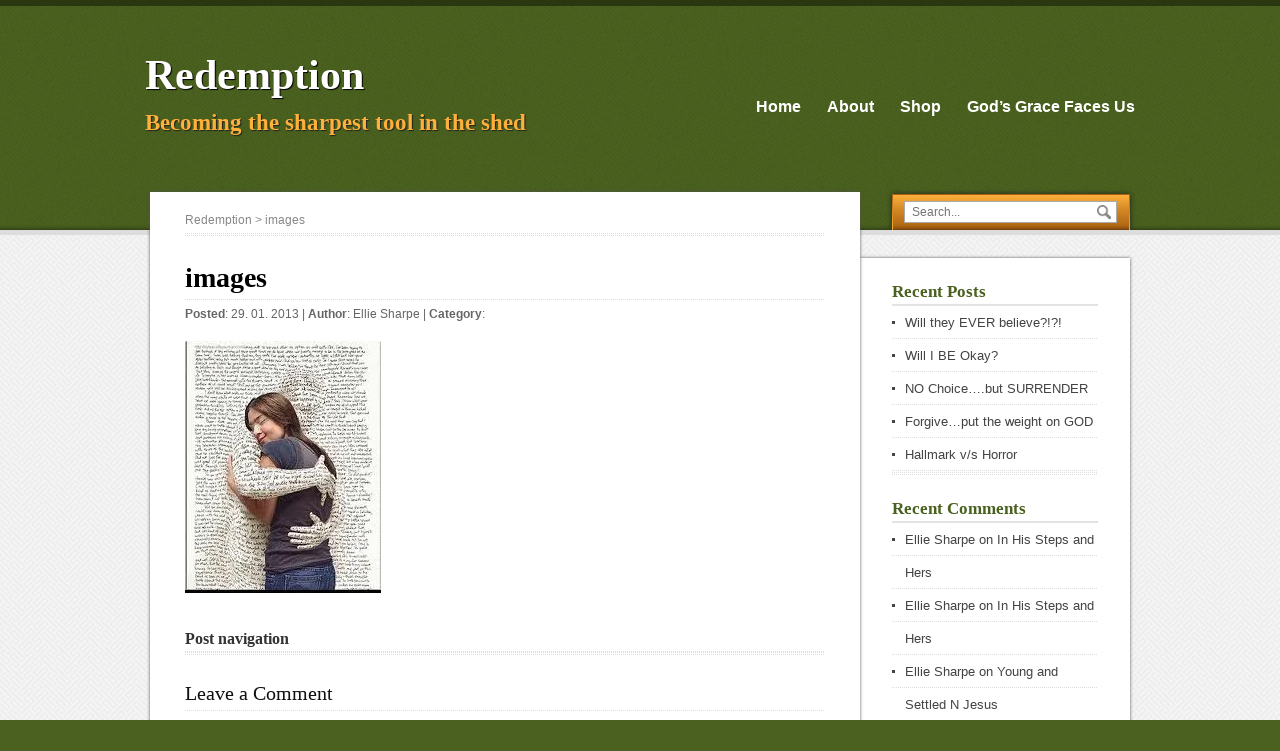

--- FILE ---
content_type: text/html; charset=UTF-8
request_url: https://godsgracefaces.us/images/
body_size: 6558
content:
<!DOCTYPE html>
<!--[if IE 7]>
<html class="ie ie7" lang="en-US">
<![endif]-->
<!--[if IE 8]>
<html class="ie ie8" lang="en-US">
<![endif]-->
<!--[if !(IE 7) | !(IE 8)  ]><!-->
<html lang="en-US">
<!--<![endif]-->
 <head> 
  
  <meta charset="UTF-8"/> 
  <meta name="viewport" content="width=device-width, minimumscale=1.0, maximum-scale=1.0"/>  
  <title>images | Redemption</title>
  
<style type='text/css'></style><meta name='robots' content='max-image-preview:large'/>
<script>window._wca=window._wca||[];</script>
<link rel='dns-prefetch' href='//stats.wp.com'/>
<link rel='dns-prefetch' href='//secure.gravatar.com'/>
<link rel='dns-prefetch' href='//s.w.org'/>
<link rel="alternate" type="application/rss+xml" title="Redemption &raquo; Feed" href="https://godsgracefaces.us/feed/"/>
<link rel="alternate" type="application/rss+xml" title="Redemption &raquo; Comments Feed" href="https://godsgracefaces.us/comments/feed/"/>
<link rel="alternate" type="application/rss+xml" title="Redemption &raquo; images Comments Feed" href="https://godsgracefaces.us/feed/?attachment_id=641"/>
		<!-- This site uses the Google Analytics by ExactMetrics plugin v6.7.0 - Using Analytics tracking - https://www.exactmetrics.com/ -->
		<!-- Note: ExactMetrics is not currently configured on this site. The site owner needs to authenticate with Google Analytics in the ExactMetrics settings panel. -->
					<!-- No UA code set -->
				<!-- / Google Analytics by ExactMetrics -->
				<script type="text/javascript">window._wpemojiSettings={"baseUrl":"https:\/\/s.w.org\/images\/core\/emoji\/13.0.1\/72x72\/","ext":".png","svgUrl":"https:\/\/s.w.org\/images\/core\/emoji\/13.0.1\/svg\/","svgExt":".svg","source":{"concatemoji":"https:\/\/godsgracefaces.us\/wp-includes\/js\/wp-emoji-release.min.js?ver=5.7.14"}};!function(e,a,t){var n,r,o,i=a.createElement("canvas"),p=i.getContext&&i.getContext("2d");function s(e,t){var a=String.fromCharCode;p.clearRect(0,0,i.width,i.height),p.fillText(a.apply(this,e),0,0);e=i.toDataURL();return p.clearRect(0,0,i.width,i.height),p.fillText(a.apply(this,t),0,0),e===i.toDataURL()}function c(e){var t=a.createElement("script");t.src=e,t.defer=t.type="text/javascript",a.getElementsByTagName("head")[0].appendChild(t)}for(o=Array("flag","emoji"),t.supports={everything:!0,everythingExceptFlag:!0},r=0;r<o.length;r++)t.supports[o[r]]=function(e){if(!p||!p.fillText)return!1;switch(p.textBaseline="top",p.font="600 32px Arial",e){case"flag":return s([127987,65039,8205,9895,65039],[127987,65039,8203,9895,65039])?!1:!s([55356,56826,55356,56819],[55356,56826,8203,55356,56819])&&!s([55356,57332,56128,56423,56128,56418,56128,56421,56128,56430,56128,56423,56128,56447],[55356,57332,8203,56128,56423,8203,56128,56418,8203,56128,56421,8203,56128,56430,8203,56128,56423,8203,56128,56447]);case"emoji":return!s([55357,56424,8205,55356,57212],[55357,56424,8203,55356,57212])}return!1}(o[r]),t.supports.everything=t.supports.everything&&t.supports[o[r]],"flag"!==o[r]&&(t.supports.everythingExceptFlag=t.supports.everythingExceptFlag&&t.supports[o[r]]);t.supports.everythingExceptFlag=t.supports.everythingExceptFlag&&!t.supports.flag,t.DOMReady=!1,t.readyCallback=function(){t.DOMReady=!0},t.supports.everything||(n=function(){t.readyCallback()},a.addEventListener?(a.addEventListener("DOMContentLoaded",n,!1),e.addEventListener("load",n,!1)):(e.attachEvent("onload",n),a.attachEvent("onreadystatechange",function(){"complete"===a.readyState&&t.readyCallback()})),(n=t.source||{}).concatemoji?c(n.concatemoji):n.wpemoji&&n.twemoji&&(c(n.twemoji),c(n.wpemoji)))}(window,document,window._wpemojiSettings);</script>
		<style type="text/css">img.wp-smiley,img.emoji{display:inline!important;border:none!important;box-shadow:none!important;height:1em!important;width:1em!important;margin:0 .07em!important;vertical-align:-.1em!important;background:none!important;padding:0!important}</style>
	<link rel='stylesheet' id='wp-block-library-css' href='https://c0.wp.com/c/5.7.14/wp-includes/css/dist/block-library/style.min.css' type='text/css' media='all'/>
<style id='wp-block-library-inline-css' type='text/css'>.has-text-align-justify{text-align:justify}</style>
<link rel='stylesheet' id='wc-block-vendors-style-css' href='https://c0.wp.com/p/woocommerce/4.3.6/packages/woocommerce-blocks/build/vendors-style.css' type='text/css' media='all'/>
<link rel='stylesheet' id='wc-block-style-css' href='https://c0.wp.com/p/woocommerce/4.3.6/packages/woocommerce-blocks/build/style.css' type='text/css' media='all'/>
<link rel='stylesheet' id='woocommerce-layout-css' href='https://c0.wp.com/p/woocommerce/4.3.6/assets/css/woocommerce-layout.css' type='text/css' media='all'/>
<style id='woocommerce-layout-inline-css' type='text/css'>.infinite-scroll .woocommerce-pagination{display:none}</style>
<link rel='stylesheet' id='woocommerce-smallscreen-css' href='https://c0.wp.com/p/woocommerce/4.3.6/assets/css/woocommerce-smallscreen.css' type='text/css' media='only screen and (max-width: 768px)'/>
<link rel='stylesheet' id='woocommerce-general-css' href='https://c0.wp.com/p/woocommerce/4.3.6/assets/css/woocommerce.css' type='text/css' media='all'/>
<style id='woocommerce-inline-inline-css' type='text/css'>.woocommerce form .form-row .required{visibility:visible}</style>
<link rel='stylesheet' id='wc-gateway-ppec-frontend-css' href='https://godsgracefaces.us/wp-content/plugins/woocommerce-gateway-paypal-express-checkout/assets/css/wc-gateway-ppec-frontend.css?ver=2.1.1' type='text/css' media='all'/>
<link rel='stylesheet' id='visitpress-style-css' href='https://godsgracefaces.us/wp-content/themes/visitpress/style.css?ver=5.7.14' type='text/css' media='all'/>
<link rel='stylesheet' id='jetpack_css-css' href='https://c0.wp.com/p/jetpack/8.7.4/css/jetpack.css' type='text/css' media='all'/>
<script type='text/javascript' src='https://c0.wp.com/c/5.7.14/wp-includes/js/jquery/jquery.min.js' id='jquery-core-js'></script>
<script type='text/javascript' src='https://c0.wp.com/c/5.7.14/wp-includes/js/jquery/jquery-migrate.min.js' id='jquery-migrate-js'></script>
<script async defer type='text/javascript' src='https://stats.wp.com/s-202605.js' id='woocommerce-analytics-js'></script>
<link rel="https://api.w.org/" href="https://godsgracefaces.us/wp-json/"/><link rel="alternate" type="application/json" href="https://godsgracefaces.us/wp-json/wp/v2/media/641"/><link rel="EditURI" type="application/rsd+xml" title="RSD" href="https://godsgracefaces.us/xmlrpc.php?rsd"/>
<link rel="wlwmanifest" type="application/wlwmanifest+xml" href="https://godsgracefaces.us/wp-includes/wlwmanifest.xml"/> 
<meta name="generator" content="WordPress 5.7.14"/>
<meta name="generator" content="WooCommerce 4.3.6"/>
<link rel='shortlink' href='https://wp.me/a3Xys7-al'/>
<link rel="alternate" type="application/json+oembed" href="https://godsgracefaces.us/wp-json/oembed/1.0/embed?url=https%3A%2F%2Fgodsgracefaces.us%2Fimages%2F"/>
<link rel="alternate" type="text/xml+oembed" href="https://godsgracefaces.us/wp-json/oembed/1.0/embed?url=https%3A%2F%2Fgodsgracefaces.us%2Fimages%2F&#038;format=xml"/>

<link rel='dns-prefetch' href='//v0.wordpress.com'/>
<link rel='dns-prefetch' href='//widgets.wp.com'/>
<link rel='dns-prefetch' href='//s0.wp.com'/>
<link rel='dns-prefetch' href='//0.gravatar.com'/>
<link rel='dns-prefetch' href='//1.gravatar.com'/>
<link rel='dns-prefetch' href='//2.gravatar.com'/>
<link rel='dns-prefetch' href='//c0.wp.com'/>
<link rel='dns-prefetch' href='//i0.wp.com'/>
<link rel='dns-prefetch' href='//i1.wp.com'/>
<link rel='dns-prefetch' href='//i2.wp.com'/>
<!--[if IE]>
<style type="text/css" media="screen">
#wrapper-header, .search-box-outer, .search-box-inner, .scroll-top-outer, .scroll-top-inner, #content, .widget-area, .post-entry .publish-date, .sticky {
        behavior: url("https://godsgracefaces.us/wp-content/themes/visitpress/css/pie/PIE.php");
        zoom: 1;
}
</style>
<![endif]-->
	<noscript><style>.woocommerce-product-gallery{opacity:1!important}</style></noscript>
	<style type="text/css">.recentcomments a{display:inline!important;padding:0!important;margin:0!important}</style>			<style type="text/css">html:not( .jetpack-lazy-images-js-enabled ):not( .js ) .jetpack-lazy-image {display:none}</style>
			<script>document.documentElement.classList.add('jetpack-lazy-images-js-enabled');</script>
		
<!-- Jetpack Open Graph Tags -->
<meta property="og:type" content="article"/>
<meta property="og:title" content="images"/>
<meta property="og:url" content="https://godsgracefaces.us/images/"/>
<meta property="og:description" content="Visit the post for more."/>
<meta property="article:published_time" content="2013-01-29T17:14:06+00:00"/>
<meta property="article:modified_time" content="2013-01-29T17:14:06+00:00"/>
<meta property="og:site_name" content="Redemption"/>
<meta property="og:image" content="https://godsgracefaces.us/wp-content/uploads/2013/01/images.jpg"/>
<meta property="og:locale" content="en_US"/>
<meta name="twitter:text:title" content="images"/>
<meta name="twitter:image" content="https://i1.wp.com/godsgracefaces.us/wp-content/uploads/2013/01/images.jpg?fit=196%2C252&#038;ssl=1&#038;w=144"/>
<meta name="twitter:card" content="summary"/>
<meta name="twitter:description" content="Visit the post for more."/>

<!-- End Jetpack Open Graph Tags -->
   
</head>
 
<body class="attachment attachment-template-default single single-attachment postid-641 attachmentid-641 attachment-jpeg theme-visitpress woocommerce-no-js" id="top"> 
<div id="wrapper-header">
  <div id="header">
  <div id="header-title">
    <p class="site-title"><a href="https://godsgracefaces.us/">Redemption</a></p>
    <p class="site-description">Becoming the sharpest tool in the shed</p>
  </div>
        <div id="menu-container">
    <div id="menu">
      <div class="menu-menu-container"><ul id="nav" class="menu"><li id="menu-item-5435" class="menu-item menu-item-type-custom menu-item-object-custom menu-item-home menu-item-5435"><a href="https://godsgracefaces.us/">Home</a></li>
<li id="menu-item-5436" class="menu-item menu-item-type-post_type menu-item-object-page menu-item-5436"><a href="https://godsgracefaces.us/about/">About</a></li>
<li id="menu-item-7744" class="menu-item menu-item-type-post_type menu-item-object-page menu-item-7744"><a href="https://godsgracefaces.us/shop/">Shop</a></li>
<li id="menu-item-5437" class="menu-item menu-item-type-post_type menu-item-object-page menu-item-5437"><a href="https://godsgracefaces.us/face-of-grace/">God&#8217;s Grace Faces Us</a></li>
</ul></div>    </div>
    </div>    <div class="search-box-outer">
      <div class="search-box-inner">
      <div class="search-box-shadow">
<form id="searchform" method="get" action="https://godsgracefaces.us/">
  <div><input type="text" value="" name="s" id="s" placeholder="Search..."/></div>
  <div><input type="image" src="https://godsgracefaces.us/wp-content/themes/visitpress/images/empty.gif" class="send" name="searchsubmit" alt="send"/></div>
</form>      </div>
      </div>
    </div>  
  </div>
</div><div id="wrapper-main">
  <div id="container">  
  <div id="content" class="post-641 attachment type-attachment status-inherit hentry">
  <div class="content-inside">
    		<p class="breadcrumb-navigation"><!-- Breadcrumb NavXT 6.6.0 -->
<a title="Go to Redemption." href="https://godsgracefaces.us" class="home">Redemption</a> &gt; images</p>      
    <div class="full-content">
      <h1>images</h1>
      <p class="post-meta">	<strong>Posted</strong>: 29. 01. 2013			 |  		<strong>Author</strong>: <a href="https://godsgracefaces.us/author/tnkat36/" title="Posts by Ellie Sharpe" rel="author">Ellie Sharpe</a>	
		 | 	 	
		<strong>Category</strong>: 	</p>
      		        
      <p class="attachment"><a href='https://i1.wp.com/godsgracefaces.us/wp-content/uploads/2013/01/images.jpg?ssl=1'><img width="196" height="252" src="https://i1.wp.com/godsgracefaces.us/wp-content/uploads/2013/01/images.jpg?fit=196%2C252&amp;ssl=1" class="attachment-medium size-medium jetpack-lazy-image" alt="" loading="lazy" data-lazy-src="https://i1.wp.com/godsgracefaces.us/wp-content/uploads/2013/01/images.jpg?fit=196%2C252&amp;ssl=1&amp;is-pending-load=1" srcset="[data-uri]"/></a></p>
      
            
    </div><!-- end of full-content -->
    
    <div id="visitpress-post-nav" class="navigation" role="navigation">
  <h3 class="navigation-headline section-heading">Post navigation</h3>
</div>
    
    
<div id="comments" class="comments-area">

	
	
		<div id="respond" class="comment-respond">
		<h3 id="reply-title" class="comment-reply-title">Leave a Comment <small><a rel="nofollow" id="cancel-comment-reply-link" href="/images/#respond" style="display:none;">Cancel reply</a></small></h3><form action="https://godsgracefaces.us/wp-comments-post.php" method="post" id="commentform" class="comment-form"><p class="comment-notes"><span id="email-notes">Your email address will not be published.</span> Required fields are marked <span class="required">*</span></p><p><label for="comment"></label><textarea id="comment" name="comment" cols="45" rows="8" aria-required="true" placeholder="Comment..."></textarea></p><p class="comment-form-author"><label for="author"></label> <input id="author" name="author" type="text" placeholder="Your name *" value="" size="30" aria-required='true'/></p>
<p class="comment-form-email"><label for="email"></label> <input id="email" name="email" type="text" placeholder="E-mail *" value="" size="30" aria-required='true'/></p>
<p class="comment-form-url"><label for="url"></label> <input id="url" name="url" type="text" placeholder="Website" value="" size="30"/></p>
<p class="comment-form-cookies-consent"><input id="wp-comment-cookies-consent" name="wp-comment-cookies-consent" type="checkbox" value="yes"/> <label for="wp-comment-cookies-consent">Save my name, email, and website in this browser for the next time I comment.</label></p>
<p class="comment-subscription-form"><input type="checkbox" name="subscribe_blog" id="subscribe_blog" value="subscribe" style="width: auto; -moz-appearance: checkbox; -webkit-appearance: checkbox;"/> <label class="subscribe-label" id="subscribe-blog-label" for="subscribe_blog">Notify me of new posts by email.</label></p><p class="form-submit"><input name="submit" type="submit" id="submit" class="submit" value="Post Comment"/> <input type='hidden' name='comment_post_ID' value='641' id='comment_post_ID'/>
<input type='hidden' name='comment_parent' id='comment_parent' value='0'/>
</p><p style="display: none;"><input type="hidden" id="akismet_comment_nonce" name="akismet_comment_nonce" value="b3ba6325eb"/></p><input type="hidden" id="ak_js" name="ak_js" value="139"/><textarea name="ak_hp_textarea" cols="45" rows="8" maxlength="100" style="display: none !important;"></textarea></form>	</div><!-- #respond -->
	
</div><!-- #comments .comments-area -->  
  </div><!-- end of content-inside -->
  </div><!-- end of content -->
<div id="sidebar">
    <div class="widget-area">
          
		<div class="sidebar-widget">
		<p class="sidebar-headline">Recent Posts</p>
		<ul>
											<li>
					<a href="https://godsgracefaces.us/2020/08/will-they-ever-believe/">Will they EVER believe?!?!</a>
									</li>
											<li>
					<a href="https://godsgracefaces.us/2020/08/will-i-be-okay/">Will I BE Okay?</a>
									</li>
											<li>
					<a href="https://godsgracefaces.us/2020/08/no-choice-but-surrender/">NO Choice&#8230;.but SURRENDER</a>
									</li>
											<li>
					<a href="https://godsgracefaces.us/2020/07/forgive-put-the-weight-on-god/">Forgive&#8230;put the weight on GOD</a>
									</li>
											<li>
					<a href="https://godsgracefaces.us/2020/03/hallmark-v-s-horror/">Hallmark v/s Horror</a>
									</li>
					</ul>

		</div><div class="sidebar-widget"><p class="sidebar-headline">Recent Comments</p><ul id="recentcomments"><li class="recentcomments"><span class="comment-author-link">Ellie Sharpe</span> on <a href="https://godsgracefaces.us/2018/07/in-his-steps-and-hers/#comment-29929">In His Steps and Hers</a></li><li class="recentcomments"><span class="comment-author-link">Ellie Sharpe</span> on <a href="https://godsgracefaces.us/2018/07/in-his-steps-and-hers/#comment-29928">In His Steps and Hers</a></li><li class="recentcomments"><span class="comment-author-link">Ellie Sharpe</span> on <a href="https://godsgracefaces.us/2018/07/young-and-settled-n-jesus/#comment-29927">Young and Settled N Jesus</a></li><li class="recentcomments"><span class="comment-author-link">Ellie Sharpe</span> on <a href="https://godsgracefaces.us/2019/01/do-you-trust-me/#comment-29926">Do YOU Trust ME?!?!?</a></li><li class="recentcomments"><span class="comment-author-link">Ellie Sharpe</span> on <a href="https://godsgracefaces.us/2013/09/obedience-or-sacrifice/#comment-29925">Obedience or Sacrifice?</a></li></ul></div><div class="sidebar-widget"><p class="sidebar-headline">Archives</p>
			<ul>
					<li><a href='https://godsgracefaces.us/2020/08/'>August 2020</a></li>
	<li><a href='https://godsgracefaces.us/2020/07/'>July 2020</a></li>
	<li><a href='https://godsgracefaces.us/2020/03/'>March 2020</a></li>
	<li><a href='https://godsgracefaces.us/2020/01/'>January 2020</a></li>
	<li><a href='https://godsgracefaces.us/2019/05/'>May 2019</a></li>
	<li><a href='https://godsgracefaces.us/2019/03/'>March 2019</a></li>
	<li><a href='https://godsgracefaces.us/2019/02/'>February 2019</a></li>
	<li><a href='https://godsgracefaces.us/2019/01/'>January 2019</a></li>
	<li><a href='https://godsgracefaces.us/2018/12/'>December 2018</a></li>
	<li><a href='https://godsgracefaces.us/2018/11/'>November 2018</a></li>
	<li><a href='https://godsgracefaces.us/2018/10/'>October 2018</a></li>
	<li><a href='https://godsgracefaces.us/2018/09/'>September 2018</a></li>
	<li><a href='https://godsgracefaces.us/2018/08/'>August 2018</a></li>
	<li><a href='https://godsgracefaces.us/2018/07/'>July 2018</a></li>
	<li><a href='https://godsgracefaces.us/2017/06/'>June 2017</a></li>
	<li><a href='https://godsgracefaces.us/2017/05/'>May 2017</a></li>
	<li><a href='https://godsgracefaces.us/2017/03/'>March 2017</a></li>
	<li><a href='https://godsgracefaces.us/2016/12/'>December 2016</a></li>
	<li><a href='https://godsgracefaces.us/2016/11/'>November 2016</a></li>
	<li><a href='https://godsgracefaces.us/2016/10/'>October 2016</a></li>
	<li><a href='https://godsgracefaces.us/2016/09/'>September 2016</a></li>
	<li><a href='https://godsgracefaces.us/2016/07/'>July 2016</a></li>
	<li><a href='https://godsgracefaces.us/2016/06/'>June 2016</a></li>
	<li><a href='https://godsgracefaces.us/2016/05/'>May 2016</a></li>
	<li><a href='https://godsgracefaces.us/2016/04/'>April 2016</a></li>
	<li><a href='https://godsgracefaces.us/2016/03/'>March 2016</a></li>
	<li><a href='https://godsgracefaces.us/2016/02/'>February 2016</a></li>
	<li><a href='https://godsgracefaces.us/2015/12/'>December 2015</a></li>
	<li><a href='https://godsgracefaces.us/2015/11/'>November 2015</a></li>
	<li><a href='https://godsgracefaces.us/2015/10/'>October 2015</a></li>
	<li><a href='https://godsgracefaces.us/2015/09/'>September 2015</a></li>
	<li><a href='https://godsgracefaces.us/2015/08/'>August 2015</a></li>
	<li><a href='https://godsgracefaces.us/2015/07/'>July 2015</a></li>
	<li><a href='https://godsgracefaces.us/2015/06/'>June 2015</a></li>
	<li><a href='https://godsgracefaces.us/2015/05/'>May 2015</a></li>
	<li><a href='https://godsgracefaces.us/2015/04/'>April 2015</a></li>
	<li><a href='https://godsgracefaces.us/2015/03/'>March 2015</a></li>
	<li><a href='https://godsgracefaces.us/2015/02/'>February 2015</a></li>
	<li><a href='https://godsgracefaces.us/2015/01/'>January 2015</a></li>
	<li><a href='https://godsgracefaces.us/2014/12/'>December 2014</a></li>
	<li><a href='https://godsgracefaces.us/2014/11/'>November 2014</a></li>
	<li><a href='https://godsgracefaces.us/2014/10/'>October 2014</a></li>
	<li><a href='https://godsgracefaces.us/2014/09/'>September 2014</a></li>
	<li><a href='https://godsgracefaces.us/2014/08/'>August 2014</a></li>
	<li><a href='https://godsgracefaces.us/2014/07/'>July 2014</a></li>
	<li><a href='https://godsgracefaces.us/2014/06/'>June 2014</a></li>
	<li><a href='https://godsgracefaces.us/2014/05/'>May 2014</a></li>
	<li><a href='https://godsgracefaces.us/2014/03/'>March 2014</a></li>
	<li><a href='https://godsgracefaces.us/2014/02/'>February 2014</a></li>
	<li><a href='https://godsgracefaces.us/2014/01/'>January 2014</a></li>
	<li><a href='https://godsgracefaces.us/2013/12/'>December 2013</a></li>
	<li><a href='https://godsgracefaces.us/2013/11/'>November 2013</a></li>
	<li><a href='https://godsgracefaces.us/2013/10/'>October 2013</a></li>
	<li><a href='https://godsgracefaces.us/2013/09/'>September 2013</a></li>
	<li><a href='https://godsgracefaces.us/2013/08/'>August 2013</a></li>
	<li><a href='https://godsgracefaces.us/2013/07/'>July 2013</a></li>
	<li><a href='https://godsgracefaces.us/2013/06/'>June 2013</a></li>
	<li><a href='https://godsgracefaces.us/2013/05/'>May 2013</a></li>
	<li><a href='https://godsgracefaces.us/2013/04/'>April 2013</a></li>
	<li><a href='https://godsgracefaces.us/2013/03/'>March 2013</a></li>
	<li><a href='https://godsgracefaces.us/2013/02/'>February 2013</a></li>
	<li><a href='https://godsgracefaces.us/2013/01/'>January 2013</a></li>
			</ul>

			</div><div class="sidebar-widget"><p class="sidebar-headline">Categories</p>
			<ul>
					<li class="cat-item cat-item-9"><a href="https://godsgracefaces.us/category/inspirational/">Inspirational</a>
</li>
	<li class="cat-item cat-item-1"><a href="https://godsgracefaces.us/category/uncategorized/">Uncategorized</a>
</li>
	<li class="cat-item cat-item-2"><a href="https://godsgracefaces.us/category/word-study/">word study</a>
</li>
			</ul>

			</div><div class="sidebar-widget"><p class="sidebar-headline">Meta</p>
		<ul>
						<li><a href="https://godsgracefaces.us/wp-login.php">Log in</a></li>
			<li><a href="https://godsgracefaces.us/feed/">Entries feed</a></li>
			<li><a href="https://godsgracefaces.us/comments/feed/">Comments feed</a></li>

			<li><a href="https://wordpress.org/">WordPress.org</a></li>
		</ul>

		</div>    </div> 
  </div>  </div><!-- end of container -->
</div><!-- end of wrapper-main -->
<div id="wrapper-footer">
  <div id="footer">
    <div class="footer-widget-area">
                                        </div>
            
  </div>
</div>
 
	<script type="text/javascript">var c=document.body.className;c=c.replace(/woocommerce-no-js/,'woocommerce-js');document.body.className=c;</script>
	<script type='text/javascript' src='https://c0.wp.com/p/jetpack/8.7.4/_inc/build/photon/photon.min.js' id='jetpack-photon-js'></script>
<script type='text/javascript' src='https://c0.wp.com/p/woocommerce/4.3.6/assets/js/jquery-blockui/jquery.blockUI.min.js' id='jquery-blockui-js'></script>
<script type='text/javascript' id='wc-add-to-cart-js-extra'>//<![CDATA[
var wc_add_to_cart_params={"ajax_url":"\/wp-admin\/admin-ajax.php","wc_ajax_url":"\/?wc-ajax=%%endpoint%%","i18n_view_cart":"View cart","cart_url":"https:\/\/godsgracefaces.us\/cart\/","is_cart":"","cart_redirect_after_add":"no"};
//]]></script>
<script type='text/javascript' src='https://c0.wp.com/p/woocommerce/4.3.6/assets/js/frontend/add-to-cart.min.js' id='wc-add-to-cart-js'></script>
<script type='text/javascript' src='https://c0.wp.com/p/woocommerce/4.3.6/assets/js/js-cookie/js.cookie.min.js' id='js-cookie-js'></script>
<script type='text/javascript' id='woocommerce-js-extra'>//<![CDATA[
var woocommerce_params={"ajax_url":"\/wp-admin\/admin-ajax.php","wc_ajax_url":"\/?wc-ajax=%%endpoint%%"};
//]]></script>
<script type='text/javascript' src='https://c0.wp.com/p/woocommerce/4.3.6/assets/js/frontend/woocommerce.min.js' id='woocommerce-js'></script>
<script type='text/javascript' id='wc-cart-fragments-js-extra'>//<![CDATA[
var wc_cart_fragments_params={"ajax_url":"\/wp-admin\/admin-ajax.php","wc_ajax_url":"\/?wc-ajax=%%endpoint%%","cart_hash_key":"wc_cart_hash_444218663c49c5b5903ed5acfe296a08","fragment_name":"wc_fragments_444218663c49c5b5903ed5acfe296a08","request_timeout":"5000"};
//]]></script>
<script type='text/javascript' src='https://c0.wp.com/p/woocommerce/4.3.6/assets/js/frontend/cart-fragments.min.js' id='wc-cart-fragments-js'></script>
<script type='text/javascript' id='wc-cart-fragments-js-after'>jQuery('body').bind('wc_fragments_refreshed',function(){var jetpackLazyImagesLoadEvent;try{jetpackLazyImagesLoadEvent=new Event('jetpack-lazy-images-load',{bubbles:true,cancelable:true});}catch(e){jetpackLazyImagesLoadEvent=document.createEvent('Event')
jetpackLazyImagesLoadEvent.initEvent('jetpack-lazy-images-load',true,true);}jQuery('body').get(0).dispatchEvent(jetpackLazyImagesLoadEvent);});</script>
<script type='text/javascript' id='mailchimp-woocommerce-js-extra'>//<![CDATA[
var mailchimp_public_data={"site_url":"https:\/\/godsgracefaces.us","ajax_url":"https:\/\/godsgracefaces.us\/wp-admin\/admin-ajax.php","language":"en"};
//]]></script>
<script type='text/javascript' src='https://godsgracefaces.us/wp-content/plugins/mailchimp-for-woocommerce/public/js/mailchimp-woocommerce-public.min.js?ver=2.5.1' id='mailchimp-woocommerce-js'></script>
<script type='text/javascript' src='https://c0.wp.com/c/5.7.14/wp-includes/js/comment-reply.min.js' id='comment-reply-js'></script>
<script type='text/javascript' src='https://godsgracefaces.us/wp-content/themes/visitpress/js/placeholders.js?ver=2.1.0' id='placeholders-js'></script>
<script type='text/javascript' src='https://godsgracefaces.us/wp-content/themes/visitpress/js/scroll-to-top.js?ver=1.0' id='scroll-to-top-js'></script>
<script type='text/javascript' src='https://godsgracefaces.us/wp-content/themes/visitpress/js/selectnav.js?ver=0.1' id='selectnav-js'></script>
<script type='text/javascript' src='https://godsgracefaces.us/wp-content/themes/visitpress/js/responzive.js?ver=1.0' id='responzive-js'></script>
<script type='text/javascript' src='https://c0.wp.com/p/jetpack/8.7.4/_inc/build/lazy-images/js/lazy-images.min.js' id='jetpack-lazy-images-js'></script>
<script type='text/javascript' src='https://c0.wp.com/c/5.7.14/wp-includes/js/wp-embed.min.js' id='wp-embed-js'></script>
<script async="async" type='text/javascript' src='https://godsgracefaces.us/wp-content/plugins/akismet/_inc/form.js?ver=4.1.9' id='akismet-form-js'></script>
<script type='text/javascript' src='https://stats.wp.com/e-202605.js' async='async' defer='defer'></script>
<script type='text/javascript'>_stq=window._stq||[];_stq.push(['view',{v:'ext',j:'1:8.7.4',blog:'58522799',post:'641',tz:'-5',srv:'godsgracefaces.us'}]);_stq.push(['clickTrackerInit','58522799','641']);</script>
      
<script defer src="https://static.cloudflareinsights.com/beacon.min.js/vcd15cbe7772f49c399c6a5babf22c1241717689176015" integrity="sha512-ZpsOmlRQV6y907TI0dKBHq9Md29nnaEIPlkf84rnaERnq6zvWvPUqr2ft8M1aS28oN72PdrCzSjY4U6VaAw1EQ==" data-cf-beacon='{"version":"2024.11.0","token":"f51c8c865a104e21929638103f63c79a","r":1,"server_timing":{"name":{"cfCacheStatus":true,"cfEdge":true,"cfExtPri":true,"cfL4":true,"cfOrigin":true,"cfSpeedBrain":true},"location_startswith":null}}' crossorigin="anonymous"></script>
</body>
</html>